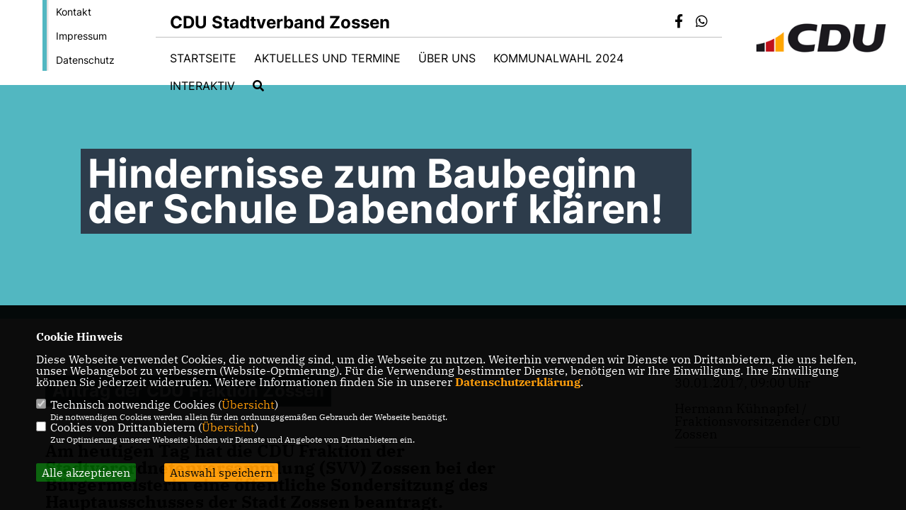

--- FILE ---
content_type: text/html; charset=ISO-8859-1
request_url: https://www.cdu-zossen.de/archiv/lokal/99/Hindernisse-zum-Baubeginn-der-Schule-Dabendorf-klaeren.html
body_size: 5846
content:
<!DOCTYPE html>


<html lang="de">
<head>
<title>Hindernisse zum Baubeginn der Schule Dabendorf klären!</title>
<meta http-equiv="X-UA-Compatible" content="IE=edge">
		<meta name="viewport" content="width=device-width, initial-scale=1, maximum-scale=1.0, user-scalable=no">
	<meta http-equiv="content-type" content="text/html; charset=iso-8859-1">
<meta http-equiv="Content-Script-Type" content="text/javascript">
<meta http-equiv="Content-Style-Type" content="text/css">
<meta http-equiv="cache-control" content="no-cache">
<meta http-equiv="pragma" content="no-cache">
<meta name="description" content="Am heutigen Tag hat die CDU Fraktion der Stadtverordnetenversammlung (SVV) Zossen bei der B&uuml;rgermeisterin eine &ouml;ffentliche Sondersitzung des Hauptausschusses der Stadt Zossen beantragt.&nbsp;
Als einziges Thema sollen die Hindernisse, die den Baubeginn des Schulneubaus der Oberschule Dabendorf betreffen, besprochen und nach M&ouml;glichkeit gekl&auml;rt bzw. ausger&auml;umt werden. Der Baubeginn scheiterte bisher an einem notwendigen Grundst&uuml;ckstausch mit einem Dabendorfer B&uuml;rger, welcher f&uuml;r das Bauprojekt notwendig ist.">
<meta name="author" content="CDU Stadtverband Zossen - Geschäftsstelle">
<meta name="keywords" content="">
<meta name="language" content="de">
<meta property="og:site_name" content="CDU Stadtverband Zossen - Geschäftsstelle" />
<meta property="og:type" content="website" />
<meta property="og:url" content="https://www.cdu-zossen.de/archiv/lokal/99/Hindernisse-zum-Baubeginn-der-Schule-Dabendorf-klaeren.html" />
<meta property="og:title" content="Hindernisse zum Baubeginn der Schule Dabendorf klären!" />
<meta property="og:description" content="Am heutigen Tag hat die CDU Fraktion der Stadtverordnetenversammlung (SVV) Zossen bei der B&uuml;rgermeisterin eine &ouml;ffentliche Sondersitzung des Hauptausschusses der Stadt Zossen beantragt.&nbsp;
Als einziges Thema sollen die Hindernisse, die den Baubeginn des Schulneubaus der Oberschule Dabendorf betreffen, besprochen und nach M&ouml;glichkeit gekl&auml;rt bzw. ausger&auml;umt werden. Der Baubeginn scheiterte bisher an einem notwendigen Grundst&uuml;ckstausch mit einem Dabendorfer B&uuml;rger, welcher f&uuml;r das Bauprojekt notwendig ist." />
<meta property="og:image" content="https://www.cdu-zossen.de/image/news/99.jpg" />
<meta name="twitter:image" content="https://www.cdu-zossen.de/image/news/99.jpg" />
<meta data-embetty-server="https://embetty2.sharkness.de">
<script async src="/js/embetty.js"></script>
<meta name="robots" content="index, follow"><link rel="SHORTCUT ICON" type="image/x-icon" href="/image/favicon.ico"><link rel="alternate" type="application/rss+xml" title="CDU Stadtverband Zossen RSS-Feed" href="//cdu-zossen.de/rss/rss_feed.php"><script type="text/javascript" src="/functions/tools.js"></script>
<link rel="stylesheet" type="text/css" href="/css/fonts/fontawesome-free-5.13.0-web/css/all.css">
<link rel="stylesheet" type="text/css" href="/css/bund2021/news-basic.css" media="all">
<link rel="stylesheet" type="text/css" href="/css/bund2021/style.css?580" media="all">
<link rel="stylesheet" type="text/css" href="/css/fonts/google/IBM-Plex-Serif/ibm-plex-serif.css"><link rel="stylesheet" type="text/css" href="/css/fonts/google/Inter/inter.css"><link rel="stylesheet" type="text/css" href="/css/bund2021/custom_ci.css?865" media="all"><link rel="stylesheet" type="text/css" href="/js/bund2021/lightbox/css/lightbox.css" media="all">
<link rel="stylesheet" type="text/css" href="/js/glightbox/dist/css/glightbox.css" media="all">

<script type="text/javascript">
/*<![CDATA[*/
	function decryptCharcode(n,start,end,offset) {
		n = n + offset;
		if (offset > 0 && n > end) {
			n = start + (n - end - 1);
		} else if (offset < 0 && n < start) {
			n = end - (start - n - 1);
		}
		return String.fromCharCode(n);
	}
	
	function decryptString(enc,offset) {
		var dec = "";
		var len = enc.length;
		for(var i=0; i < len; i++) {
			var n = enc.charCodeAt(i);
			if (n >= 0x2B && n <= 0x3A) {
				dec += decryptCharcode(n,0x2B,0x3A,offset);
			} else if (n >= 0x40 && n <= 0x5A) {
				dec += decryptCharcode(n,0x40,0x5A,offset);
			} else if (n >= 0x61 && n <= 0x7A) {
				dec += decryptCharcode(n,0x61,0x7A,offset);
			} else {
				dec += enc.charAt(i);
			}
		}
		return dec;
	}
	
	function linkTo_UnCryptMailto(s) {
		location.href = decryptString(s,3);
	}
/*]]>*/
</script>
<link rel="apple-touch-icon" sizes="57x57" href="/image/templates/bund2021/favicon/ci/apple-icon-57x57.png">
<link rel="apple-touch-icon" sizes="60x60" href="/image/templates/bund2021/favicon/ci/apple-icon-60x60.png">
<link rel="apple-touch-icon" sizes="72x72" href="/image/templates/bund2021/favicon/ci/apple-icon-72x72.png">
<link rel="apple-touch-icon" sizes="76x76" href="/image/templates/bund2021/favicon/ci/apple-icon-76x76.png">
<link rel="apple-touch-icon" sizes="114x114" href="/image/templates/bund2021/favicon/ci/apple-icon-114x114.png">
<link rel="apple-touch-icon" sizes="120x120" href="/image/templates/bund2021/favicon/ci/apple-icon-120x120.png">
<link rel="apple-touch-icon" sizes="144x144" href="/image/templates/bund2021/favicon/ci/apple-icon-144x144.png">
<link rel="apple-touch-icon" sizes="152x152" href="/image/templates/bund2021/favicon/ci/apple-icon-152x152.png">
<link rel="apple-touch-icon" sizes="180x180" href="/image/templates/bund2021/favicon/ci/apple-icon-180x180.png">
<link rel="icon" type="image/png" sizes="192x192"  href="/image/templates/bund2021/favicon/ci/android-icon-192x192.png">
<link rel="icon" type="image/png" sizes="32x32" href="/image/templates/bund2021/favicon/ci/favicon-32x32.png">
<link rel="icon" type="image/png" sizes="96x96" href="/image/templates/bund2021/favicon/ci/favicon-96x96.png">
<link rel="icon" type="image/png" sizes="16x16" href="/image/templates/bund2021/favicon/ci/favicon-16x16.png">
<link rel="manifest" href="/image/templates/bund2021/favicon/ci/site.webmanifest">
<link rel="mask-icon" href="/image/templates/bund2021/favicon/ci/safari-pinned-tab.svg" color="#bb232a">
<meta name="msapplication-TileColor" content="#000000">
<meta name="theme-color" content="#ffffff">
<link rel="stylesheet" href="/css/bund2021/jquery.modal.min.css" />

</head><body>		<header>
						<div id="sharkmenu_social_shortmenu">
				<div class="sharkmenu_social_rahmen">
										<img src="/image/templates/bund2021/menu_rahmen_ci.png">
					<ul>
						<li><a href="/kontakt">Kontakt</a></li>
						<li><a href="/impressum">Impressum</a></li>
						<li><a href="/datenschutz">Datenschutz</a></li>
					</ul>
									</div>
			</div>
						<div id="sharkmenu_social">
				<div class="sharkmenu_social_dienstanbieter">CDU Stadtverband Zossen</div>
				<div id="social">
					<a href="http://www.facebook.com/CDUStadtverbandZossen" target="_blank" title="Besuchen Sie uns auf Facebook"><i class="fab fa-facebook-f" title="Besuchen Sie uns auf Facebook" style="color:#000000;font-size:19px"></i></a>																																								<a href="https://wa.me/491732067766" target="_blank"><i class="fab fa-whatsapp" style="color:#000000;font-size:19px" title="Besuchen Sie in unserer Whatsapp Gruppe" title="Diskutieren Sie auf Whatsapp"></i></a>									</div>
			</div>
			<div id="sharkmenu">
				<ul>
					<li class="lisocial">
						<div id="social2">
							<a href="http://www.facebook.com/CDUStadtverbandZossen" target="_blank"><i class="fab fa-facebook" style="color:#000000;font-size:19px"></i></a>																																																								<a href="https://wa.me/491732067766" target="_blank"><i class="fab fa-whatsapp" style="color:#000000;font-size:19px" title="Besuchen Sie in unserer Whatsapp Gruppe" title="Diskutieren Sie auf Whatsapp"></i></a>													</div>
					</li>
														<li ><a href="/#op15">Startseite</a></li><li class="sub "><a href="#">Aktuelles und Termine</a>								<ul><li><a href="/Neuigkeiten_p_20.html"><span class="title">Neuigkeiten</span></a><li><a href="/Termine_p_21.html"><span class="title">Termine</span></a><li><a href="/Presse_p_22.html"><span class="title">Presse</span></a><li><a href="/Archiv_p_23.html"><span class="title">Archiv</span></a><li><a href="/Pressearchiv_p_24.html"><span class="title">Pressearchiv</span></a></ul></li><li class="sub "><a href="#">Über uns</a>								<ul><li><a href="/Vorstand_p_26.html"><span class="title">Vorstand</span></a><li><a href="/CDU-Fraktion_p_27.html"><span class="title">CDU-Fraktion</span></a></ul></li><li class="sub "><a href="#">Kommunalwahl 2024</a>								<ul><li><a href="/Unsere-Leitlinien_p_39.html"><span class="title">Unsere Leitlinien</span></a><li><a href="/Unsere-wichtigsten-Antraege-in-der-SVV_p_43.html"><span class="title">Unsere wichtigsten Anträge in der SVV</span></a></ul></li><li class="sub "><a href="#">Interaktiv</a>								<ul><li><a href="/Verweise-und-Downloads_p_35.html"><span class="title">Verweise & Downloads</span></a><li><a href="https://www.cdu.de/mitglied-werden" target="_blank" title="Mitglied werden">Mitglied werden</a></li><li><a href="https://www.facebook.com/CDUStadtverbandZossen/" target="_blank">Sozial Media</a></li></ul></li><li><a href="/?p=suche"><i class="fa fa-search" alt="Inhalte suchen" title="Inhalte suchen"></i></a></li>									</ul>
			</div>
						<a href="/" title="Startseite"><img src="/image/templates/bund2021/logo_ci.png" id="logo" alt="Logo" title="Zur Startseite" /></a>
								</header>
					<section id="news99" class="section--headline-header">
								<div class="section--headline-header-box">
					<p class="section--headline-header-title">
						Hindernisse zum Baubeginn der Schule Dabendorf klären!					</p>
				</div>
			</section>
				
		
		<div class="aside-layout">
			<div>
				<div class="section--news-detail">				
					<section id="cnews99" class="section--text"><h2 class="section--headline">Antrag der CDU Fraktion Zossen</h2>						<div class="section--text__copy"><h5><p style="">Am heutigen Tag hat die CDU Fraktion der Stadtverordnetenversammlung (SVV) Zossen bei der B&uuml;rgermeisterin eine &ouml;ffentliche Sondersitzung des Hauptausschusses der Stadt Zossen beantragt.&nbsp;</p>  <p style="">Als einziges Thema sollen die Hindernisse, die den Baubeginn des Schulneubaus der Oberschule Dabendorf betreffen, besprochen und nach M&ouml;glichkeit gekl&auml;rt bzw. ausger&auml;umt werden. Der Baubeginn scheiterte bisher an einem notwendigen Grundst&uuml;ckstausch mit einem Dabendorfer B&uuml;rger, welcher f&uuml;r das Bauprojekt notwendig ist.</p></h5><div class="news_bild_left"><a href="/image/news/99.jpg" data-title="Hermann Kühnapfel" data-lightbox="gallery1"><img src="/image/news/99.jpg" sizes="100vw" alt="Hermann Kühnapfel" title="Hermann Kühnapfel" class="lazy-m"></a></div><p style="">Wie aus der Presse in j&uuml;ngster Zeit zu erfahren war, gibt es bei diesem angedachten Grundst&uuml;ckstausch (angeblich), auch nach Aussage des Eigent&uuml;mers zwar Akzeptanz, jedoch fehlt die &Uuml;bereinstimmung zwischen den Vertragspartnern &uuml;ber das Angebot und die &bdquo;angemessene Konditionen&ldquo;. Wo und wie der Knoten durchtrennt werden kann, der eine Grundst&uuml;cks&uuml;bertragung an die Stadt erm&ouml;glicht, erhoffen wir uns in einer &ouml;ffentlichen Sitzung endg&uuml;ltig zu Kl&auml;ren. Ohne dieses Tauschgrundst&uuml;ck ist der Baubeginn der Schule <b style=""><u>nicht</u></b> m&ouml;glich.</p>  <p style="">Die Sch&uuml;ler und alle Betroffenen, wie nicht zuletzt die Stadtverordneten, die die Beschl&uuml;sse zum Schulneubau gefasst haben, haben ein Recht auf Kl&auml;rung der Hinderungsgr&uuml;nde. So ein wichtiges Bauwerk, wie die neue Oberschule der Stadt Zossen, darf einfach nicht an Differenzen der Stadt zum Grundst&uuml;ckseigent&uuml;mer scheitern oder weiter verz&ouml;gert werden.</p>						</div>
					</section>
					
									</div>
			</div>
			<aside>
				<h4 style="margin-bottom:20px; font-size:18px;font-weight:400;">30.01.2017, 09:00 Uhr<br><br>Hermann Kühnapfel / Fraktionsvorsitzender CDU Zossen<br><hr>				</h4>
							</aside>
		</div>
		<footer id="gofooter">
			<div class="columns" style="padding: 30px 12%">
				<div>
					<div class="section--footer-intro">
						<p>Homepage des CDU Stadtverbandes Zossen</p>
					</div>
					<p class="section--footer-social">
						<a href="#" target="_blank"><div class="circle-image xl:w-48 xl:h-48 mb-5 circle-footer-icon" style="display:none"><i class="fab fa-facebook-f" aria-hidden="true"></i></div></a>
						<a href="http://www.facebook.com/CDUStadtverbandZossen" target="_blank" title="CDU Stadtverband Zossen - Geschäftsstelle auf Facebook"><div class="circle-image xl:w-48 xl:h-48 mb-5 circle-footer-icon"><i class="fab fa-facebook-f" aria-hidden="true"></i></div></a>																																										<a href="https://wa.me/491732067766" target="_blank" title="CDU Stadtverband Zossen - Geschäftsstelle bei Whatsapp"><div class="circle-image xl:w-48 xl:h-48 mb-5 circle-footer-icon"><i class="fab fa-whatsapp" aria-hidden="true"></i></div></a>												
					</p>
					<ul class="section--footer-menu">
								<li><a href="/impressum" title="Impressum">Impressum</a></li>
								<li><a href="/datenschutz" title="Datenschutz">Datenschutz</a></li>
								<li><a href="/kontakt" title="Kontakt">Kontakt</a></li>
					</ul>
				</div>
				<div style="margin: 0 5%">
					<div class="footer_link"><div class="footer_bezeichnung"><a href="https://www.cdu-tf.de/" target="_blank">CDU Kreisverband Teltow-Fläming</a></div><div class="footer_bild"><a href="https://www.cdu-tf.de/" target="_blank"><div class="circle-image xl:w-48 xl:h-48 mb-5 circle-footer-icon"><i class="fas fa-chevron-right" aria-hidden="true"></i></div></a></div></div><div class="footer_link"><div class="footer_bezeichnung"><a href="https://www.cdu-brandenburg.de/" target="_blank">CDU Landesverband Brandenburg</a></div><div class="footer_bild"><a href="https://www.cdu-brandenburg.de/" target="_blank"><div class="circle-image xl:w-48 xl:h-48 mb-5 circle-footer-icon"><i class="fas fa-chevron-right" aria-hidden="true"></i></div></a></div></div><div class="footer_link"><div class="footer_bezeichnung"><a href="https://www.cdu.de/" target="_blank">CDU Deutschlands</a></div><div class="footer_bild"><a href="https://www.cdu.de/" target="_blank"><div class="circle-image xl:w-48 xl:h-48 mb-5 circle-footer-icon"><i class="fas fa-chevron-right" aria-hidden="true"></i></div></a></div></div>				</div>
				<div>
					<div class="footer_link"><div class="footer_bezeichnung"><a href="http://www.jana-schimke.de" target="_blank">Jana Schimke MdB</a></div><div class="footer_bild"><a href="http://www.jana-schimke.de" target="_blank"><div class="circle-image xl:w-48 xl:h-48 mb-5 circle-footer-icon"><i class="fas fa-chevron-right" aria-hidden="true"></i></div></a></div></div>				</div>
				<div class="footer_end">
					<p>@2026 CDU Stadtverband Zossen - Geschäftsstelle<br>Alle Rechte vorbehalten.</p>
					<a href="https://www.sharkness.de" target="_blank"><span>Realisation: Sharkness Media GmbH & Co. KG</span></a>
				</div>
			</div>
			<div id="totop"></div>
		</footer>
				
		<script type="text/javascript" src="/js/bund2021/jquery-3.7.1.min.js"></script>
		<script type="text/javascript" async src="/js/bund2021/jquery.form.min.js"></script>
		<script type="text/javascript" async src="/js/bund2021/lightbox/js/lightbox.js"></script>
		<script type="text/javascript" src="/js/glightbox/dist/js/glightbox.min.js"></script>
				<script type="text/javascript" src="/image/slider_dauer_81.js?7565"></script>
		<script type="text/javascript" src="/js/bund2021/scripts.js?7417"></script>
		<script type="text/javascript" src="/js/isotope.js"></script>
		<script type="text/javascript" src="/js/imagesloaded.pkgd.min.js"></script>
				<script type="module" src="/js/FriendlyCaptcha/widget.module.min.js" async defer></script>
		<script nomodule src="/js/FriendlyCaptcha/widget.min.js" async defer></script>
		<script type="text/javascript" src="/js/bund2021/custom.js"></script>
					<script>
				$(document).ready(function(){
			$('#ncd').click(function() { if($(this).is(':checked')){ $('.cok').prop('checked',true); } else { $('.cok').prop('checked',false); } });
			$('#cookie-rebutton').click(function() { $(this).hide(); $('#cookie-disclaimer').show(); });
			$('#cookieclose').click(function() { setCookie ('cookiehinweis1','1',60); checkCookie(1); });
			$('#cookieall').click(function() { setCookie ('cookiehinweis1','2',60); checkCookie(2); $('.cok').each(function() { $(this).prop("checked", true); }); });
			$('#cookieno').click(function()  { setCookie ('cookiehinweis1','3',60); checkCookie(3); });
			$('#cookiesel').click(function() {
				var dcookies = ''; var i = 0;
				$('.cok').each(function() {
					if($(this).is(':checked')){
						if (i>0) { dcookies = dcookies+',';}
						dcookies = dcookies+$(this).attr('idc');
						i++;
					}
				});
				setCookie ('cookiehinweis1','4',60);
				setCookie ('cookiedritt',dcookies,60);
				checkCookie(4);
			});
			checkCookie(0);
		});
			</script>
	<div id="cookie-disclaimer" style="display: none;">
		<style> 
			#cookie-disclaimer{ display:none;position:fixed;padding:10px 0; max-height:100%; overflow:auto; bottom:0;width:100%;z-index:100000;background-color:#000000;opacity:0.95;-moz-opacity:0.95;-ms-filter:"progid:DXImageTransform.Microsoft.Alpha(Opacity=95)";filter:alpha(opacity=90) }
			#cookie-disclaimer-content{ padding:2%;width:96%;margin-left:auto;margin-right:auto;text-align:left;color:#FFFFFF; font-size: 16px; }
			#cookie-disclaimer-content a { font-weight:bold;color:#FF9900 !important; text-decoration: none; }
			.btn_cookieall { float:left; background: #005c02; color: #FFFFFF; border-radius:2px; padding: 5px 8px; margin: -3px 10px 0px 0px; cursor:pointer; }
			.btn_cookieno  { display:none;float:left; background: #CCCCCC; color: #000000; border-radius:2px; padding: 5px 8px; margin: -3px 10px 0px 30px; cursor:pointer; }
			.btn_cookiesel { float:left; background:#FF9900; color: #000000; border-radius:2px; padding: 5px 8px; margin: -3px 10px 0px 30px; cursor:pointer; }
			
			@media all and (max-width: 1355px){
				#cookie-disclaimer-content{ font-size:16px; }
			}
			@media all and (max-width: 800px){
				.btn_cookieall { font-size:12px; float:left; background: #005c02; color: #FFFFFF; border-radius:2px; padding: 5px 8px; margin: -3px 10px 0px 0px; cursor:pointer; }
				.btn_cookieno  { font-size:12px; display:none;float:left; background: #CCCCCC; color: #000000; border-radius:2px; padding: 5px 8px; margin: -3px 10px 0px 30px; cursor:pointer; }
				.btn_cookiesel { font-size:12px; float:left; background:#FF9900; color: #000000; border-radius:2px; padding: 5px 8px; margin: -3px 10px 0px 30px; cursor:pointer; }
			}
		</style>
		<div id="cookie-disclaimer-content"><strong>Cookie Hinweis</strong><br /><br />Diese Webseite verwendet Cookies, die notwendig sind, um die Webseite zu nutzen. Weiterhin verwenden wir Dienste von Drittanbietern, die uns helfen, unser Webangebot zu verbessern (Website-Optmierung). F&uuml;r die Verwendung bestimmter Dienste, ben&ouml;tigen wir Ihre Einwilligung. Ihre Einwilligung k&ouml;nnen Sie jederzeit widerrufen. Weitere Informationen finden Sie in unserer <a href="/datenschutz">Datenschutzerkl&auml;rung</a>.			<br><br>
			<div style="float:left; width:100%;">
				<div style="width:20px;float:left;"><input type="checkbox" name="nc" id="nc" checked disabled readonly></div>
				<div style="float:left;width:90%;font-size:16px;">
					Technisch notwendige Cookies (<span onclick="$('#ncc').toggle('slow');" style="cursor:pointer; color:#FF9900">Übersicht</span>)<br>
					<span style="font-size:12px">Die notwendigen Cookies werden allein für den ordnungsgemäßen Gebrauch der Webseite benötigt. </span>
					<div id="ncc" style="display: none; padding: 20px 0px">
						<div style="float:left; width:100%;">
							<div style="width:20px;float:left;"><input type="checkbox" name="nc1" id="nc1" checked disabled readonly></div>
							<div style="float:left;">
								Javascipt<br>
								<span style="font-size:12px">Dieser Cookie (PHPSESSION) wird gesetzt, ob zu prüfen, ob Cookies generell verwendet werden können und speichert dies in einer eindeutigen ID.</span>
							</div>
						</div>
						<div style="float:left; width:100%;">
							<div style="width:20px;float:left;"><input type="checkbox" name="nc1" id="nc1" checked disabled readonly></div>
							<div style="float:left;">
								Cookie-Verwaltung<br>
								<span style="font-size:12px">Diese Cookies ("cookiehinweis1","cookiedritt") speichert Ihre gewählte Einstellungen zum Cookie-Management.</span>
							</div>
						</div>
					</div>
				</div>
			</div>			<div style="float:left; width:100%;">
				<div style="width:20px;float:left;"><input type="checkbox" name="ncd" id="ncd" class="dritt"></div>
				<div style="float:left;font-size:16px;width:90%">
					Cookies von Drittanbietern (<span onclick="$('#ncc2').toggle('slow');" style="cursor:pointer; color:#FF9900">Übersicht</span>)<br>
					<span style="font-size:12px">Zur Optimierung unserer Webseite binden wir Dienste und Angebote von Drittanbietern ein.</span>
					<div id="ncc2" style="display: none; padding: 20px 0px;  ">																					<div style="float:left; width:100%;margin-bottom:10px;">
									<div style="width:20px;float:left;">
										<input type="checkbox"  name="nc2_14" id="nc2_14" class="cok" idc="14">
									</div>
									<div style="float:left; width:95%;">
										Einsatz von Google Analytics<br><span style="font-size:12px">Dieser Cookie führt eine Analyse und statistische Auswertungen der Webseite durch.<br>Ich akzeptiere den Statistik-Cookie.</span>
									</div>
								</div>
																																																																																																																																																	<div style="float:left; width:100%;margin-bottom:10px;">
									<div style="width:20px;float:left;">
										<input type="checkbox"  name="nc2_32" id="nc2_32" class="cok" idc="32">
									</div>
									<div style="float:left; width:95%;">
										Google Maps<br><span style="font-size:12px">Google Maps dient der Veranstaltungsplanung und der Erleichterung der Kontaktaufnahme.<br>Ich akzeptiere die Einbindung von Google Maps.</span>
									</div>
								</div>
																																																																																																																																	</div>			
				</div>
			</div>
						<div style="float:left; width:100%;padding:30px 0;">
								<div id="cookieall" class="btn_cookieall">Alle akzeptieren</div>
				<div id="cookieno" class="btn_cookieno">Alle ablehnen</div>
				<div id="cookiesel" class="btn_cookiesel">Auswahl speichern</div>
							</div>
		</div>
	</div>
	<div id="cookie-content" style="display: none;"></div>
	<div id="cookie-rebutton" style="display:none;cursor:pointer;font-size:10px; position:fixed;left:0; bottom:0;padding: 0 2px;color:#FFFFFF; z-index:100000;background-color:#000000;opacity:0.9;-moz-opacity:0.9;-ms-filter:'progid:DXImageTransform.Microsoft.Alpha(Opacity=90)';filter:alpha(opacity=90)">Cookie-Einstellungen</div>
	</body>
</html>


--- FILE ---
content_type: text/javascript
request_url: https://www.cdu-zossen.de/image/slider_dauer_81.js?7565
body_size: 270
content:
$(function() {	var $slideshow = $('.section--header-slider');	var ImagePauses = [4500,4500,4500];	if ($('.section--header-slider').length) {
						$('.section--header-slider').on('init', function(event, slick) {
							$(slick.$slides.get(0)).addClass("active")
						}).on('beforeChange', function(event, slick, currentSlide, nextSlide) {
							$(slick.$slides.get(currentSlide)).removeClass("active").addClass("out");
							$(slick.$slides.get(nextSlide)).addClass("active").removeClass("out")
						});	$('.section--header-slider').slick({
								 dots: !0,
								 arrows: !0,
								 infinite: !0,
								 speed: 1200,
								 autoplay: !0,
								 autoplaySpeed: ImagePauses[0],
								 pauseOnHover: !1,
								 adaptiveHeight: !1,
								 fade: true,
								 cssEase: 'linear',
								 prevArrow: '<div class="slick-prev"></div>',
								 nextArrow: '<div class="slick-next"></div>',
							});	$slideshow.on('afterChange', function(event, slick, currentSlide) {
							$slideshow.slick('slickSetOption', 'autoplaySpeed', ImagePauses[currentSlide], true);
						});
					}});